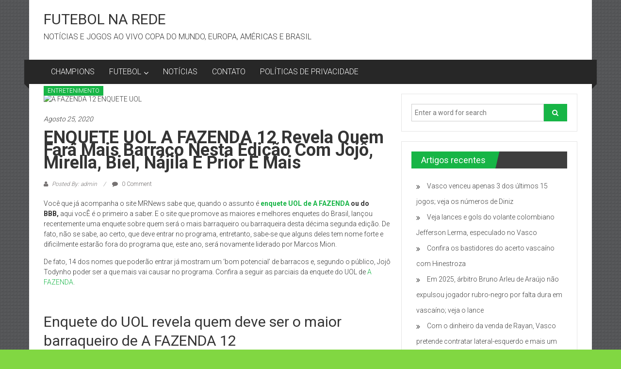

--- FILE ---
content_type: text/html; charset=UTF-8
request_url: https://futebolnarede.com.br/2020/08/enquete-uol-a-fazenda-12-revela-quem-fara-mais-barraco-nesta-edicao-com-jojo-mirella-biel-najila-e-prior-e-mais/
body_size: 15497
content:
<!DOCTYPE html>
<html lang="pt-PT">
<head>
	<meta charset="UTF-8">
	<meta name="viewport" content="width=device-width, initial-scale=1">
	<link rel="profile" href="https://gmpg.org/xfn/11">

	<title>ENQUETE UOL A FAZENDA 12 revela quem fará mais barraco nesta edição com Jojô, Mirella, Biel, Nájila e Prior e mais &#8211; FUTEBOL NA REDE</title>
<meta name='robots' content='max-image-preview:large' />
<link rel='dns-prefetch' href='//www.googletagmanager.com' />
<link rel='dns-prefetch' href='//fonts.googleapis.com' />
<link rel='dns-prefetch' href='//pagead2.googlesyndication.com' />
<link rel="alternate" type="application/rss+xml" title="FUTEBOL NA REDE &raquo; Feed" href="https://futebolnarede.com.br/feed/" />
<link rel="alternate" type="application/rss+xml" title="FUTEBOL NA REDE &raquo; Feed de comentários" href="https://futebolnarede.com.br/comments/feed/" />
<link rel="alternate" type="application/rss+xml" title="Feed de comentários de FUTEBOL NA REDE &raquo; ENQUETE UOL A FAZENDA 12 revela quem fará mais barraco nesta edição com Jojô, Mirella, Biel, Nájila e Prior e mais" href="https://futebolnarede.com.br/2020/08/enquete-uol-a-fazenda-12-revela-quem-fara-mais-barraco-nesta-edicao-com-jojo-mirella-biel-najila-e-prior-e-mais/feed/" />
<link rel="alternate" title="oEmbed (JSON)" type="application/json+oembed" href="https://futebolnarede.com.br/wp-json/oembed/1.0/embed?url=https%3A%2F%2Ffutebolnarede.com.br%2F2020%2F08%2Fenquete-uol-a-fazenda-12-revela-quem-fara-mais-barraco-nesta-edicao-com-jojo-mirella-biel-najila-e-prior-e-mais%2F" />
<link rel="alternate" title="oEmbed (XML)" type="text/xml+oembed" href="https://futebolnarede.com.br/wp-json/oembed/1.0/embed?url=https%3A%2F%2Ffutebolnarede.com.br%2F2020%2F08%2Fenquete-uol-a-fazenda-12-revela-quem-fara-mais-barraco-nesta-edicao-com-jojo-mirella-biel-najila-e-prior-e-mais%2F&#038;format=xml" />
<style id='wp-img-auto-sizes-contain-inline-css' type='text/css'>
img:is([sizes=auto i],[sizes^="auto," i]){contain-intrinsic-size:3000px 1500px}
/*# sourceURL=wp-img-auto-sizes-contain-inline-css */
</style>
<style id='wp-emoji-styles-inline-css' type='text/css'>

	img.wp-smiley, img.emoji {
		display: inline !important;
		border: none !important;
		box-shadow: none !important;
		height: 1em !important;
		width: 1em !important;
		margin: 0 0.07em !important;
		vertical-align: -0.1em !important;
		background: none !important;
		padding: 0 !important;
	}
/*# sourceURL=wp-emoji-styles-inline-css */
</style>
<style id='wp-block-library-inline-css' type='text/css'>
:root{--wp-block-synced-color:#7a00df;--wp-block-synced-color--rgb:122,0,223;--wp-bound-block-color:var(--wp-block-synced-color);--wp-editor-canvas-background:#ddd;--wp-admin-theme-color:#007cba;--wp-admin-theme-color--rgb:0,124,186;--wp-admin-theme-color-darker-10:#006ba1;--wp-admin-theme-color-darker-10--rgb:0,107,160.5;--wp-admin-theme-color-darker-20:#005a87;--wp-admin-theme-color-darker-20--rgb:0,90,135;--wp-admin-border-width-focus:2px}@media (min-resolution:192dpi){:root{--wp-admin-border-width-focus:1.5px}}.wp-element-button{cursor:pointer}:root .has-very-light-gray-background-color{background-color:#eee}:root .has-very-dark-gray-background-color{background-color:#313131}:root .has-very-light-gray-color{color:#eee}:root .has-very-dark-gray-color{color:#313131}:root .has-vivid-green-cyan-to-vivid-cyan-blue-gradient-background{background:linear-gradient(135deg,#00d084,#0693e3)}:root .has-purple-crush-gradient-background{background:linear-gradient(135deg,#34e2e4,#4721fb 50%,#ab1dfe)}:root .has-hazy-dawn-gradient-background{background:linear-gradient(135deg,#faaca8,#dad0ec)}:root .has-subdued-olive-gradient-background{background:linear-gradient(135deg,#fafae1,#67a671)}:root .has-atomic-cream-gradient-background{background:linear-gradient(135deg,#fdd79a,#004a59)}:root .has-nightshade-gradient-background{background:linear-gradient(135deg,#330968,#31cdcf)}:root .has-midnight-gradient-background{background:linear-gradient(135deg,#020381,#2874fc)}:root{--wp--preset--font-size--normal:16px;--wp--preset--font-size--huge:42px}.has-regular-font-size{font-size:1em}.has-larger-font-size{font-size:2.625em}.has-normal-font-size{font-size:var(--wp--preset--font-size--normal)}.has-huge-font-size{font-size:var(--wp--preset--font-size--huge)}.has-text-align-center{text-align:center}.has-text-align-left{text-align:left}.has-text-align-right{text-align:right}.has-fit-text{white-space:nowrap!important}#end-resizable-editor-section{display:none}.aligncenter{clear:both}.items-justified-left{justify-content:flex-start}.items-justified-center{justify-content:center}.items-justified-right{justify-content:flex-end}.items-justified-space-between{justify-content:space-between}.screen-reader-text{border:0;clip-path:inset(50%);height:1px;margin:-1px;overflow:hidden;padding:0;position:absolute;width:1px;word-wrap:normal!important}.screen-reader-text:focus{background-color:#ddd;clip-path:none;color:#444;display:block;font-size:1em;height:auto;left:5px;line-height:normal;padding:15px 23px 14px;text-decoration:none;top:5px;width:auto;z-index:100000}html :where(.has-border-color){border-style:solid}html :where([style*=border-top-color]){border-top-style:solid}html :where([style*=border-right-color]){border-right-style:solid}html :where([style*=border-bottom-color]){border-bottom-style:solid}html :where([style*=border-left-color]){border-left-style:solid}html :where([style*=border-width]){border-style:solid}html :where([style*=border-top-width]){border-top-style:solid}html :where([style*=border-right-width]){border-right-style:solid}html :where([style*=border-bottom-width]){border-bottom-style:solid}html :where([style*=border-left-width]){border-left-style:solid}html :where(img[class*=wp-image-]){height:auto;max-width:100%}:where(figure){margin:0 0 1em}html :where(.is-position-sticky){--wp-admin--admin-bar--position-offset:var(--wp-admin--admin-bar--height,0px)}@media screen and (max-width:600px){html :where(.is-position-sticky){--wp-admin--admin-bar--position-offset:0px}}

/*# sourceURL=wp-block-library-inline-css */
</style><style id='global-styles-inline-css' type='text/css'>
:root{--wp--preset--aspect-ratio--square: 1;--wp--preset--aspect-ratio--4-3: 4/3;--wp--preset--aspect-ratio--3-4: 3/4;--wp--preset--aspect-ratio--3-2: 3/2;--wp--preset--aspect-ratio--2-3: 2/3;--wp--preset--aspect-ratio--16-9: 16/9;--wp--preset--aspect-ratio--9-16: 9/16;--wp--preset--color--black: #000000;--wp--preset--color--cyan-bluish-gray: #abb8c3;--wp--preset--color--white: #ffffff;--wp--preset--color--pale-pink: #f78da7;--wp--preset--color--vivid-red: #cf2e2e;--wp--preset--color--luminous-vivid-orange: #ff6900;--wp--preset--color--luminous-vivid-amber: #fcb900;--wp--preset--color--light-green-cyan: #7bdcb5;--wp--preset--color--vivid-green-cyan: #00d084;--wp--preset--color--pale-cyan-blue: #8ed1fc;--wp--preset--color--vivid-cyan-blue: #0693e3;--wp--preset--color--vivid-purple: #9b51e0;--wp--preset--gradient--vivid-cyan-blue-to-vivid-purple: linear-gradient(135deg,rgb(6,147,227) 0%,rgb(155,81,224) 100%);--wp--preset--gradient--light-green-cyan-to-vivid-green-cyan: linear-gradient(135deg,rgb(122,220,180) 0%,rgb(0,208,130) 100%);--wp--preset--gradient--luminous-vivid-amber-to-luminous-vivid-orange: linear-gradient(135deg,rgb(252,185,0) 0%,rgb(255,105,0) 100%);--wp--preset--gradient--luminous-vivid-orange-to-vivid-red: linear-gradient(135deg,rgb(255,105,0) 0%,rgb(207,46,46) 100%);--wp--preset--gradient--very-light-gray-to-cyan-bluish-gray: linear-gradient(135deg,rgb(238,238,238) 0%,rgb(169,184,195) 100%);--wp--preset--gradient--cool-to-warm-spectrum: linear-gradient(135deg,rgb(74,234,220) 0%,rgb(151,120,209) 20%,rgb(207,42,186) 40%,rgb(238,44,130) 60%,rgb(251,105,98) 80%,rgb(254,248,76) 100%);--wp--preset--gradient--blush-light-purple: linear-gradient(135deg,rgb(255,206,236) 0%,rgb(152,150,240) 100%);--wp--preset--gradient--blush-bordeaux: linear-gradient(135deg,rgb(254,205,165) 0%,rgb(254,45,45) 50%,rgb(107,0,62) 100%);--wp--preset--gradient--luminous-dusk: linear-gradient(135deg,rgb(255,203,112) 0%,rgb(199,81,192) 50%,rgb(65,88,208) 100%);--wp--preset--gradient--pale-ocean: linear-gradient(135deg,rgb(255,245,203) 0%,rgb(182,227,212) 50%,rgb(51,167,181) 100%);--wp--preset--gradient--electric-grass: linear-gradient(135deg,rgb(202,248,128) 0%,rgb(113,206,126) 100%);--wp--preset--gradient--midnight: linear-gradient(135deg,rgb(2,3,129) 0%,rgb(40,116,252) 100%);--wp--preset--font-size--small: 13px;--wp--preset--font-size--medium: 20px;--wp--preset--font-size--large: 36px;--wp--preset--font-size--x-large: 42px;--wp--preset--spacing--20: 0.44rem;--wp--preset--spacing--30: 0.67rem;--wp--preset--spacing--40: 1rem;--wp--preset--spacing--50: 1.5rem;--wp--preset--spacing--60: 2.25rem;--wp--preset--spacing--70: 3.38rem;--wp--preset--spacing--80: 5.06rem;--wp--preset--shadow--natural: 6px 6px 9px rgba(0, 0, 0, 0.2);--wp--preset--shadow--deep: 12px 12px 50px rgba(0, 0, 0, 0.4);--wp--preset--shadow--sharp: 6px 6px 0px rgba(0, 0, 0, 0.2);--wp--preset--shadow--outlined: 6px 6px 0px -3px rgb(255, 255, 255), 6px 6px rgb(0, 0, 0);--wp--preset--shadow--crisp: 6px 6px 0px rgb(0, 0, 0);}:where(.is-layout-flex){gap: 0.5em;}:where(.is-layout-grid){gap: 0.5em;}body .is-layout-flex{display: flex;}.is-layout-flex{flex-wrap: wrap;align-items: center;}.is-layout-flex > :is(*, div){margin: 0;}body .is-layout-grid{display: grid;}.is-layout-grid > :is(*, div){margin: 0;}:where(.wp-block-columns.is-layout-flex){gap: 2em;}:where(.wp-block-columns.is-layout-grid){gap: 2em;}:where(.wp-block-post-template.is-layout-flex){gap: 1.25em;}:where(.wp-block-post-template.is-layout-grid){gap: 1.25em;}.has-black-color{color: var(--wp--preset--color--black) !important;}.has-cyan-bluish-gray-color{color: var(--wp--preset--color--cyan-bluish-gray) !important;}.has-white-color{color: var(--wp--preset--color--white) !important;}.has-pale-pink-color{color: var(--wp--preset--color--pale-pink) !important;}.has-vivid-red-color{color: var(--wp--preset--color--vivid-red) !important;}.has-luminous-vivid-orange-color{color: var(--wp--preset--color--luminous-vivid-orange) !important;}.has-luminous-vivid-amber-color{color: var(--wp--preset--color--luminous-vivid-amber) !important;}.has-light-green-cyan-color{color: var(--wp--preset--color--light-green-cyan) !important;}.has-vivid-green-cyan-color{color: var(--wp--preset--color--vivid-green-cyan) !important;}.has-pale-cyan-blue-color{color: var(--wp--preset--color--pale-cyan-blue) !important;}.has-vivid-cyan-blue-color{color: var(--wp--preset--color--vivid-cyan-blue) !important;}.has-vivid-purple-color{color: var(--wp--preset--color--vivid-purple) !important;}.has-black-background-color{background-color: var(--wp--preset--color--black) !important;}.has-cyan-bluish-gray-background-color{background-color: var(--wp--preset--color--cyan-bluish-gray) !important;}.has-white-background-color{background-color: var(--wp--preset--color--white) !important;}.has-pale-pink-background-color{background-color: var(--wp--preset--color--pale-pink) !important;}.has-vivid-red-background-color{background-color: var(--wp--preset--color--vivid-red) !important;}.has-luminous-vivid-orange-background-color{background-color: var(--wp--preset--color--luminous-vivid-orange) !important;}.has-luminous-vivid-amber-background-color{background-color: var(--wp--preset--color--luminous-vivid-amber) !important;}.has-light-green-cyan-background-color{background-color: var(--wp--preset--color--light-green-cyan) !important;}.has-vivid-green-cyan-background-color{background-color: var(--wp--preset--color--vivid-green-cyan) !important;}.has-pale-cyan-blue-background-color{background-color: var(--wp--preset--color--pale-cyan-blue) !important;}.has-vivid-cyan-blue-background-color{background-color: var(--wp--preset--color--vivid-cyan-blue) !important;}.has-vivid-purple-background-color{background-color: var(--wp--preset--color--vivid-purple) !important;}.has-black-border-color{border-color: var(--wp--preset--color--black) !important;}.has-cyan-bluish-gray-border-color{border-color: var(--wp--preset--color--cyan-bluish-gray) !important;}.has-white-border-color{border-color: var(--wp--preset--color--white) !important;}.has-pale-pink-border-color{border-color: var(--wp--preset--color--pale-pink) !important;}.has-vivid-red-border-color{border-color: var(--wp--preset--color--vivid-red) !important;}.has-luminous-vivid-orange-border-color{border-color: var(--wp--preset--color--luminous-vivid-orange) !important;}.has-luminous-vivid-amber-border-color{border-color: var(--wp--preset--color--luminous-vivid-amber) !important;}.has-light-green-cyan-border-color{border-color: var(--wp--preset--color--light-green-cyan) !important;}.has-vivid-green-cyan-border-color{border-color: var(--wp--preset--color--vivid-green-cyan) !important;}.has-pale-cyan-blue-border-color{border-color: var(--wp--preset--color--pale-cyan-blue) !important;}.has-vivid-cyan-blue-border-color{border-color: var(--wp--preset--color--vivid-cyan-blue) !important;}.has-vivid-purple-border-color{border-color: var(--wp--preset--color--vivid-purple) !important;}.has-vivid-cyan-blue-to-vivid-purple-gradient-background{background: var(--wp--preset--gradient--vivid-cyan-blue-to-vivid-purple) !important;}.has-light-green-cyan-to-vivid-green-cyan-gradient-background{background: var(--wp--preset--gradient--light-green-cyan-to-vivid-green-cyan) !important;}.has-luminous-vivid-amber-to-luminous-vivid-orange-gradient-background{background: var(--wp--preset--gradient--luminous-vivid-amber-to-luminous-vivid-orange) !important;}.has-luminous-vivid-orange-to-vivid-red-gradient-background{background: var(--wp--preset--gradient--luminous-vivid-orange-to-vivid-red) !important;}.has-very-light-gray-to-cyan-bluish-gray-gradient-background{background: var(--wp--preset--gradient--very-light-gray-to-cyan-bluish-gray) !important;}.has-cool-to-warm-spectrum-gradient-background{background: var(--wp--preset--gradient--cool-to-warm-spectrum) !important;}.has-blush-light-purple-gradient-background{background: var(--wp--preset--gradient--blush-light-purple) !important;}.has-blush-bordeaux-gradient-background{background: var(--wp--preset--gradient--blush-bordeaux) !important;}.has-luminous-dusk-gradient-background{background: var(--wp--preset--gradient--luminous-dusk) !important;}.has-pale-ocean-gradient-background{background: var(--wp--preset--gradient--pale-ocean) !important;}.has-electric-grass-gradient-background{background: var(--wp--preset--gradient--electric-grass) !important;}.has-midnight-gradient-background{background: var(--wp--preset--gradient--midnight) !important;}.has-small-font-size{font-size: var(--wp--preset--font-size--small) !important;}.has-medium-font-size{font-size: var(--wp--preset--font-size--medium) !important;}.has-large-font-size{font-size: var(--wp--preset--font-size--large) !important;}.has-x-large-font-size{font-size: var(--wp--preset--font-size--x-large) !important;}
/*# sourceURL=global-styles-inline-css */
</style>

<style id='classic-theme-styles-inline-css' type='text/css'>
/*! This file is auto-generated */
.wp-block-button__link{color:#fff;background-color:#32373c;border-radius:9999px;box-shadow:none;text-decoration:none;padding:calc(.667em + 2px) calc(1.333em + 2px);font-size:1.125em}.wp-block-file__button{background:#32373c;color:#fff;text-decoration:none}
/*# sourceURL=/wp-includes/css/classic-themes.min.css */
</style>
<link rel='stylesheet' id='wp_automatic_gallery_style-css' href='https://futebolnarede.com.br/wp-content/plugins/wp-automatic/css/wp-automatic.css?ver=1.0.0' type='text/css' media='all' />
<link crossorigin="anonymous" rel='stylesheet' id='colornews-google-fonts-css' href='//fonts.googleapis.com/css?family=Roboto%3A400%2C300%2C700%2C900&#038;subset=latin%2Clatin-ext&#038;display=swap' type='text/css' media='all' />
<link rel='stylesheet' id='colornews-style-css' href='https://futebolnarede.com.br/wp-content/themes/colornews/style.css?ver=6.9' type='text/css' media='all' />
<link rel='stylesheet' id='colornews-fontawesome-css' href='https://futebolnarede.com.br/wp-content/themes/colornews/font-awesome/css/font-awesome.min.css?ver=4.4.0' type='text/css' media='all' />
<script type="text/javascript" src="https://futebolnarede.com.br/wp-includes/js/jquery/jquery.min.js?ver=3.7.1" id="jquery-core-js"></script>
<script type="text/javascript" src="https://futebolnarede.com.br/wp-includes/js/jquery/jquery-migrate.min.js?ver=3.4.1" id="jquery-migrate-js"></script>
<script type="text/javascript" src="https://futebolnarede.com.br/wp-content/plugins/wp-automatic/js/main-front.js?ver=6.9" id="wp_automatic_gallery-js"></script>

<!-- Google tag (gtag.js) snippet added by Site Kit -->
<!-- Google Analytics snippet added by Site Kit -->
<script type="text/javascript" src="https://www.googletagmanager.com/gtag/js?id=G-9DYC2R01HF" id="google_gtagjs-js" async></script>
<script type="text/javascript" id="google_gtagjs-js-after">
/* <![CDATA[ */
window.dataLayer = window.dataLayer || [];function gtag(){dataLayer.push(arguments);}
gtag("set","linker",{"domains":["futebolnarede.com.br"]});
gtag("js", new Date());
gtag("set", "developer_id.dZTNiMT", true);
gtag("config", "G-9DYC2R01HF");
//# sourceURL=google_gtagjs-js-after
/* ]]> */
</script>
<link rel="https://api.w.org/" href="https://futebolnarede.com.br/wp-json/" /><link rel="alternate" title="JSON" type="application/json" href="https://futebolnarede.com.br/wp-json/wp/v2/posts/160" /><link rel="EditURI" type="application/rsd+xml" title="RSD" href="https://futebolnarede.com.br/xmlrpc.php?rsd" />
<meta name="generator" content="WordPress 6.9" />
<link rel='shortlink' href='https://futebolnarede.com.br/?p=160' />
<meta name="generator" content="Site Kit by Google 1.170.0" /><link rel="pingback" href="https://futebolnarede.com.br/xmlrpc.php">
<!-- Google AdSense meta tags added by Site Kit -->
<meta name="google-adsense-platform-account" content="ca-host-pub-2644536267352236">
<meta name="google-adsense-platform-domain" content="sitekit.withgoogle.com">
<!-- End Google AdSense meta tags added by Site Kit -->
<style type="text/css" id="custom-background-css">
body.custom-background { background-color: #81d742; background-image: url("https://futebolnarede.com.br/wp-content/themes/colornews/img/bg-pattern.jpg"); background-position: left top; background-size: auto; background-repeat: repeat; background-attachment: scroll; }
</style>
	<link rel="amphtml" href="https://futebolnarede.com.br/2020/08/enquete-uol-a-fazenda-12-revela-quem-fara-mais-barraco-nesta-edicao-com-jojo-mirella-biel-najila-e-prior-e-mais/?amp=1">
<!-- Google AdSense snippet added by Site Kit -->
<script type="text/javascript" async="async" src="https://pagead2.googlesyndication.com/pagead/js/adsbygoogle.js?client=ca-pub-9463444472301664&amp;host=ca-host-pub-2644536267352236" crossorigin="anonymous"></script>

<!-- End Google AdSense snippet added by Site Kit -->
<link rel="icon" href="https://futebolnarede.com.br/wp-content/uploads/2022/07/cropped-FUTEBOL-TOUR-32x32.png" sizes="32x32" />
<link rel="icon" href="https://futebolnarede.com.br/wp-content/uploads/2022/07/cropped-FUTEBOL-TOUR-192x192.png" sizes="192x192" />
<link rel="apple-touch-icon" href="https://futebolnarede.com.br/wp-content/uploads/2022/07/cropped-FUTEBOL-TOUR-180x180.png" />
<meta name="msapplication-TileImage" content="https://futebolnarede.com.br/wp-content/uploads/2022/07/cropped-FUTEBOL-TOUR-270x270.png" />
<!-- FUTEBOL NA REDE Internal Styles -->		<style type="text/css"> .home-slider-wrapper .slider-btn a:hover,.random-hover-link a:hover{background:#17b546;border:1px solid #17b546}#site-navigation ul>li.current-menu-ancestor,#site-navigation ul>li.current-menu-item,#site-navigation ul>li.current-menu-parent,#site-navigation ul>li:hover,.block-title,.bottom-header-wrapper .home-icon a:hover,.home .bottom-header-wrapper .home-icon a,.breaking-news-title,.bttn:hover,.carousel-slider-wrapper .bx-controls a,.cat-links a,.category-menu,.category-menu ul.sub-menu,.category-toggle-block,.error,.home-slider .bx-pager a.active,.home-slider .bx-pager a:hover,.navigation .nav-links a:hover,.post .more-link:hover,.random-hover-link a:hover,.search-box,.search-icon:hover,.share-wrap:hover,button,input[type=button]:hover,input[type=reset]:hover,input[type=submit]:hover{background:#17b546}a{color:#17b546}.entry-footer a:hover{color:#17b546}#bottom-footer .copy-right a:hover,#top-footer .widget a:hover,#top-footer .widget a:hover:before,#top-footer .widget li:hover:before,.below-entry-meta span:hover a,.below-entry-meta span:hover i,.caption-title a:hover,.comment .comment-reply-link:hover,.entry-btn a:hover,.entry-title a:hover,.num-404,.tag-cloud-wrap a:hover,.top-menu-wrap ul li.current-menu-ancestor>a,.top-menu-wrap ul li.current-menu-item>a,.top-menu-wrap ul li.current-menu-parent>a,.top-menu-wrap ul li:hover>a,.widget a:hover,.widget a:hover::before{color:#17b546}#top-footer .block-title{border-bottom:1px solid #17b546}#site-navigation .menu-toggle:hover,.sub-toggle{background:#17b546}.colornews_random_post .random-hover-link a:hover{background:#17b546 none repeat scroll 0 0;border:1px solid #17b546}#site-title a:hover{color:#17b546}a#scroll-up i{color:#17b546}.page-header .page-title{border-bottom:3px solid #17b546;color:#17b546}@media (max-width: 768px) {    #site-navigation ul > li:hover > a, #site-navigation ul > li.current-menu-item > a,#site-navigation ul > li.current-menu-ancestor > a,#site-navigation ul > li.current-menu-parent > a {background:#17b546}}</style>
											</head>

<body class="wp-singular post-template-default single single-post postid-160 single-format-standard custom-background wp-embed-responsive wp-theme-colornews  boxed-layout group-blog">


<div id="page" class="hfeed site">
		<a class="skip-link screen-reader-text" href="#main">Skip to content</a>

	<header id="masthead" class="site-header" role="banner">
		<div class="top-header-wrapper clearfix">
			<div class="tg-container">
				<div class="tg-inner-wrap">
									</div><!-- .tg-inner-wrap end -->
			</div><!-- .tg-container end -->
					</div><!-- .top-header-wrapper end  -->

				<div class="middle-header-wrapper  clearfix">
			<div class="tg-container">
				<div class="tg-inner-wrap">
										<div id="header-text" class="">
													<h3 id="site-title">
								<a href="https://futebolnarede.com.br/" title="FUTEBOL NA REDE" rel="home">FUTEBOL NA REDE</a>
							</h3><!-- #site-title -->
																		<p id="site-description">NOTÍCIAS E JOGOS AO VIVO COPA DO MUNDO, EUROPA, AMÉRICAS E BRASIL</p>
						<!-- #site-description -->
					</div><!-- #header-text -->
					<div class="header-advertise">
											</div><!-- .header-advertise end -->
				</div><!-- .tg-inner-wrap end -->
			</div><!-- .tg-container end -->
		</div><!-- .middle-header-wrapper end -->

		
		<div class="bottom-header-wrapper clearfix">
			<div class="bottom-arrow-wrap">
				<div class="tg-container">
					<div class="tg-inner-wrap">
												<nav id="site-navigation" class="main-navigation clearfix" role="navigation">
							<div class="menu-toggle hide">Menu</div>
							<ul id="nav" class="menu"><li id="menu-item-677" class="menu-item menu-item-type-taxonomy menu-item-object-category menu-item-677"><a href="https://futebolnarede.com.br/category/champions/">CHAMPIONS</a></li>
<li id="menu-item-39" class="menu-item menu-item-type-taxonomy menu-item-object-category menu-item-has-children menu-item-39"><a href="https://futebolnarede.com.br/category/esportes/">FUTEBOL</a>
<ul class="sub-menu">
	<li id="menu-item-1838" class="menu-item menu-item-type-taxonomy menu-item-object-category menu-item-1838"><a href="https://futebolnarede.com.br/category/esportes/futebol-brasileiro/">Brasil</a></li>
	<li id="menu-item-676" class="menu-item menu-item-type-taxonomy menu-item-object-category menu-item-676"><a href="https://futebolnarede.com.br/category/esportes/campeonato-ingles/">PREMIER LEAGUE</a></li>
	<li id="menu-item-673" class="menu-item menu-item-type-taxonomy menu-item-object-category menu-item-673"><a href="https://futebolnarede.com.br/category/esportes/campeonato-espanhol/">LA LIGA</a></li>
	<li id="menu-item-678" class="menu-item menu-item-type-taxonomy menu-item-object-category menu-item-678"><a href="https://futebolnarede.com.br/category/esportes/campeonato-portugues/">LIGA PORTUGAL</a></li>
	<li id="menu-item-671" class="menu-item menu-item-type-taxonomy menu-item-object-category menu-item-671"><a href="https://futebolnarede.com.br/category/esportes/campeonato-alemao/">BUNDESLIGA</a></li>
	<li id="menu-item-674" class="menu-item menu-item-type-taxonomy menu-item-object-category menu-item-674"><a href="https://futebolnarede.com.br/category/esportes/campeonato-frances/">LIGUE 1</a></li>
	<li id="menu-item-672" class="menu-item menu-item-type-taxonomy menu-item-object-category menu-item-672"><a href="https://futebolnarede.com.br/category/esportes/campeonato-italiano/">ITALIANO</a></li>
	<li id="menu-item-2326" class="menu-item menu-item-type-taxonomy menu-item-object-category menu-item-2326"><a href="https://futebolnarede.com.br/category/esportes/liga-das-nacoes/">Liga das Nações</a></li>
	<li id="menu-item-675" class="menu-item menu-item-type-taxonomy menu-item-object-category menu-item-675"><a href="https://futebolnarede.com.br/category/esportes/outros-campeonatos/">OUTROS</a></li>
</ul>
</li>
<li id="menu-item-1589" class="menu-item menu-item-type-taxonomy menu-item-object-category menu-item-1589"><a href="https://futebolnarede.com.br/category/noticias/">NOTÍCIAS</a></li>
<li id="menu-item-42" class="menu-item menu-item-type-post_type menu-item-object-page menu-item-42"><a href="https://futebolnarede.com.br/contato/">CONTATO</a></li>
<li id="menu-item-43" class="menu-item menu-item-type-post_type menu-item-object-page menu-item-privacy-policy menu-item-43"><a rel="privacy-policy" href="https://futebolnarede.com.br/politicas-de-privacidade/">POLÍTICAS DE PRIVACIDADE</a></li>
</ul>						</nav><!-- .nav end -->
											</div><!-- #tg-inner-wrap -->
				</div><!-- #tg-container -->
			</div><!-- #bottom-arrow-wrap -->
		</div><!-- #bottom-header-wrapper -->

		
			</header><!-- #masthead -->
		
   
	<div id="main" class="clearfix">
      <div class="tg-container">
         <div class="tg-inner-wrap clearfix">
            <div id="main-content-section clearfix">
               <div id="primary">

            		
            			
<article id="post-160" class="post-160 post type-post status-publish format-standard has-post-thumbnail hentry category-entretenimento">
   
   
   
   <div class="figure-cat-wrap featured-image-enable">
               <div class="featured-image">
                     <img width="715" height="360" src="https://futebolnarede.com.br/wp-content/uploads/2020/08/A-FAZENDA-12-ENQUETE-UOL.jpg" class="attachment-colornews-featured-image size-colornews-featured-image wp-post-image" alt="A FAZENDA 12 ENQUETE UOL" decoding="async" fetchpriority="high" srcset="https://futebolnarede.com.br/wp-content/uploads/2020/08/A-FAZENDA-12-ENQUETE-UOL.jpg 1348w, https://futebolnarede.com.br/wp-content/uploads/2020/08/A-FAZENDA-12-ENQUETE-UOL-300x151.jpg 300w, https://futebolnarede.com.br/wp-content/uploads/2020/08/A-FAZENDA-12-ENQUETE-UOL-1024x515.jpg 1024w, https://futebolnarede.com.br/wp-content/uploads/2020/08/A-FAZENDA-12-ENQUETE-UOL-768x386.jpg 768w" sizes="(max-width: 715px) 100vw, 715px" />                  </div>
      
      <div class="category-collection"><span class="cat-links"><a href="https://futebolnarede.com.br/category/entretenimento/"  rel="category tag">ENTRETENIMENTO</a></span>&nbsp;</div>   </div>

   
	<span class="posted-on"><a href="https://futebolnarede.com.br/2020/08/enquete-uol-a-fazenda-12-revela-quem-fara-mais-barraco-nesta-edicao-com-jojo-mirella-biel-najila-e-prior-e-mais/" title="11:39 pm" rel="bookmark"><time class="entry-date published" datetime="2020-08-25T23:39:54-03:00">Agosto 25, 2020</time><time class="updated" datetime="2020-08-24T23:41:53-03:00">Agosto 24, 2020</time></a></span>
   <header class="entry-header">
      <h1 class="entry-title">
         ENQUETE UOL A FAZENDA 12 revela quem fará mais barraco nesta edição com Jojô, Mirella, Biel, Nájila e Prior e mais      </h1>
   </header>

   <div class="below-entry-meta">
			<span class="byline"><span class="author vcard"><i class="fa fa-user"></i><a class="url fn n" href="https://futebolnarede.com.br/author/admin/" title="admin">
																															Posted By: admin						</a></span></span>

							<span class="comments"><a href="https://futebolnarede.com.br/2020/08/enquete-uol-a-fazenda-12-revela-quem-fara-mais-barraco-nesta-edicao-com-jojo-mirella-biel-najila-e-prior-e-mais/#respond"><i class="fa fa-comment"></i> 0 Comment</a></span>
				</div>
	<div class="entry-content">
		<p>Você que já acompanha o site MRNews sabe que, quando o assunto é <a href="https://mrnews.com.br/index.php/category/entretenimento/a-fazenda/"><strong>enquete UOL de A FAZENDA </strong></a><strong>ou do BBB, </strong>aqui vocÊ é o primeiro a saber. E o site que promove as maiores e melhores enquetes do Brasil, lançou recentemente uma enquete sobre quem será o mais barraqueiro ou barraqueira desta décima segunda edição. De fato, não se sabe, ao certo, que deve entrar no programa, entretanto, sabe-se que alguns deles tem nome forte e dificilmente estarão fora do programa que, este ano, será novamente liderado por Marcos Mion.</p>
<p>De fato, 14 dos nomes que poderão entrar já mostram um &#8216;bom potencial&#8217; de barracos e, segundo o público, Jojô Todynho poder ser a que mais vai causar no programa. Confira a seguir as parciais da enquete do UOL de <a href="http://mrnews.com.br">A FAZENDA</a>.</p>
<p>&nbsp;</p><div class='code-block code-block-4' style='margin: 8px 0; clear: both;'>
<amp-embed width="600" height="600" layout="responsive" type="mgid" data-publisher="futeboleuropeu.com.br" data-widget="1319750" data-container="M809769ScriptRootC1319750" data-block-on-consent="_till_responded" > </amp-embed></div>

<h2>Enquete do UOL revela quem deve ser o maior barraqueiro de A FAZENDA 12</h2>
<div class='code-block code-block-2' style='margin: 8px auto; text-align: center; display: block; clear: both;'>
<!-- Composite Start -->
<div id="M809769ScriptRootC1319750"></div>
<script src="https://jsc.mgid.com/f/u/futeboleuropeu.com.br.1319750.js" async></script>
<!-- Composite End --></div>
<p>NA época que a enquete foi lançada, Prior ainda seria um dos maiores e principais candidatos a participar do programa. Jojô Todynho também era uma das favoritas a entra e, tudo indica que ela sim, estará confirmada. Os demais nomes você acompanha a seguir, com as parciais.</p>
<h2>Faby Monarca 5.36%</h2>
<h2>Felipe Prior 24.16%</h2>
<h2>JP Gadelha 0.63%</h2>
<h2>Jojo Todynho 42.03%</h2>
<h2>Mc Mirella 4.18%</h2>
<h2>Najila Trindade 4.35%</h2>
<h2>Stéfani Bays 18.19%</h2>
<h2>Tiago Ramos 1.10%</h2>
<p>&nbsp;</p>
<blockquote class="twitter-tweet">
<p dir="ltr" lang="pt">Alguns fãs do Prior não superaram o BBB e continuam a me atacar, usando táticas mentirosas e covardes. Amigos, meus posicionamentos políticos me colocam em rota de colisão com pessoas que são cruéis e odiosas. Jamais terei medo de quem é apenas infantil.</p>
<p>— JP Gadêlha (@jpgadelhaof) <a href="https://twitter.com/jpgadelhaof/status/1264643203417939972?ref_src=twsrc%5Etfw">May 24, 2020</a></p></blockquote>
<p><script async="" src="https://platform.twitter.com/widgets.js" charset="utf-8"></script></p>
<blockquote class="instagram-media" style="background: #FFF; border: 0; border-radius: 3px; box-shadow: 0 0 1px 0 rgba(0,0,0,0.5),0 1px 10px 0 rgba(0,0,0,0.15); margin: 1px; max-width: 540px; min-width: 326px; padding: 0; width: calc(100% - 2px);" data-instgrm-captioned="" data-instgrm-permalink="https://www.instagram.com/p/B7PXTGag0gI/?utm_source=ig_embed&amp;utm_campaign=loading" data-instgrm-version="12">
<div style="padding: 16px;">
<p>&nbsp;</p>
<div style="display: flex; flex-direction: row; align-items: center;">
<div style="background-color: #f4f4f4; border-radius: 50%; flex-grow: 0; height: 40px; margin-right: 14px; width: 40px;"></div>
<div style="display: flex; flex-direction: column; flex-grow: 1; justify-content: center;">
<div style="background-color: #f4f4f4; border-radius: 4px; flex-grow: 0; height: 14px; margin-bottom: 6px; width: 100px;"></div>
<div style="background-color: #f4f4f4; border-radius: 4px; flex-grow: 0; height: 14px; width: 60px;"></div>
</div>
</div>
<div style="padding: 19% 0;"></div>
<div style="display: block; height: 50px; margin: 0 auto 12px; width: 50px;"></div>
<div style="padding-top: 8px;">
<div style="color: #3897f0; font-family: Arial,sans-serif; font-size: 14px; font-style: normal; font-weight: 550; line-height: 18px;">Ver essa foto no Instagram</div>
</div>
<div style="padding: 12.5% 0;"></div>
<div style="display: flex; flex-direction: row; margin-bottom: 14px; align-items: center;">
<div>
<div style="background-color: #f4f4f4; border-radius: 50%; height: 12.5px; width: 12.5px; transform: translateX(0px) translateY(7px);"></div>
<div style="background-color: #f4f4f4; height: 12.5px; transform: rotate(-45deg) translateX(3px) translateY(1px); width: 12.5px; flex-grow: 0; margin-right: 14px; margin-left: 2px;"></div>
<div style="background-color: #f4f4f4; border-radius: 50%; height: 12.5px; width: 12.5px; transform: translateX(9px) translateY(-18px);"></div>
</div>
<div style="margin-left: 8px;">
<div style="background-color: #f4f4f4; border-radius: 50%; flex-grow: 0; height: 20px; width: 20px;"></div>
<div style="width: 0; height: 0; border-top: 2px solid transparent; border-left: 6px solid #f4f4f4; border-bottom: 2px solid transparent; transform: translateX(16px) translateY(-4px) rotate(30deg);"></div>
</div>
<div style="margin-left: auto;">
<div style="width: 0px; border-top: 8px solid #F4F4F4; border-right: 8px solid transparent; transform: translateY(16px);"></div>
<div style="background-color: #f4f4f4; flex-grow: 0; height: 12px; width: 16px; transform: translateY(-4px);"></div>
<div style="width: 0; height: 0; border-top: 8px solid #F4F4F4; border-left: 8px solid transparent; transform: translateY(-4px) translateX(8px);"></div>
</div>
</div>
<p>&nbsp;</p>
<p style="margin: 8px 0 0 0; padding: 0 4px;"><a style="color: #000; font-family: Arial,sans-serif; font-size: 14px; font-style: normal; font-weight: normal; line-height: 17px; text-decoration: none; word-wrap: break-word;" href="https://www.instagram.com/p/B7PXTGag0gI/?utm_source=ig_embed&amp;utm_campaign=loading" target="_blank" rel="noopener noreferrer">Chamei os cria pra base &#x1f911;</a></p>
<p style="color: #c9c8cd; font-family: Arial,sans-serif; font-size: 14px; line-height: 17px; margin-bottom: 0; margin-top: 8px; overflow: hidden; padding: 8px 0 7px; text-align: center; text-overflow: ellipsis; white-space: nowrap;">Uma publicação compartilhada por <a style="color: #c9c8cd; font-family: Arial,sans-serif; font-size: 14px; font-style: normal; font-weight: normal; line-height: 17px;" href="https://www.instagram.com/mirella/?utm_source=ig_embed&amp;utm_campaign=loading" target="_blank" rel="noopener noreferrer"> BAD MI &#x26a1;&#xfe0f; MC MIRELLA</a> (@mirella) em <time style="font-family: Arial,sans-serif; font-size: 14px; line-height: 17px;" datetime="2020-01-13T00:40:41+00:00">12 de Jan, 2020 às 4:40 PST</time></p>
</div>
</blockquote>
<p><script async="" src="//www.instagram.com/embed.js"></script></p>
<p>&nbsp;</p>
<h2>Falta pouco</h2>
<p>Falta pouco para estrear a 12ª temporada de &#8220;A fazenda&#8221;. Os participantes só serão revelados no primeiro programa, no dia 8 de setembro. Mas esses famosos já estão pré-confinados em hotéis em São Paulo. Ao todo serão 20 participantes e a Record TV selecionou ainda mais 4 pessoas que ficarão como reservas.</p>
<p>O pré-confinamento já é uma etapa comum em reality shows como este, mas começou mais cedo em 2020. Devido a pandemia do novo coronavírus, todos passarão por uma bateria de exames e seguirão um rigoroso protocolo de segurança.</p>
<p>Marcos Mion segue no comando da atração. Uma das novidas é que Márvio Lucio, o Carioca, terá um quadro de humor representando as famílias que acompanham, vibram e são fãs do programa.</p>
<p><b> </b></p>
<h2>Quem entra?</h2>
<p>O colunista Leo Dias, do site Metrópoles, divulgou uma lista de 14 dos 20 prováveis participantes da 12º edição de A Fazenda, reality show da Record TV que tem data de estreia marcada para 8 de setembro.</p>
<p>Os novos “peões” entram na sede de Itapecerica da Serra no dia 6 de setembro, dois dias antes da estreia do programa, que continua sendo apresentado por Marcos Mion. A direção fica a cargo de Rodrigo Carelli. Segundo Léo, entre os novos peões estão nomes bem conhecidos, como a cantora Jojo Toddynho; o ex participante do ‘De Féris com Ex’ Lipe Ribeiro e o cantor Biel. Confira a lista:</p>
<p>1 – MC Mirella, funkeira<br />
2 – Jojo Toddynho, cantora do hit Que Tiro Foi Esse<br />
3 – Carol Narizinho, ex-panicat<br />
4 – JP Gadêlha, baiano ex-participante do reality The Circle Brasil, da Netflix<br />
4 – Biel, cantor acusado de assédio<br />
6 – Jessica Brankka, personal trainer e ex do cantor Latino<br />
7 – Stefani Bays, ex-participante do De Férias com o Ex, da MTV<br />
8 – Jakelyne Oliveira, Miss Brasil<br />
9 – Mariano, cantor da dupla Munhoz e Mariano<br />
10 – Lipe Ribeiro, ex-participante do De Férias com o Ex, da MTV<br />
11 – Faby Monarca, participante do reality Power Couple Brasil e ex do ator pornô Marcos Oliver<br />
12- MC Krawk, rapper paulista<br />
13- Mariana Ferrari, influencer e modelo<br />
14- Tony Albuquerque, dançarino</p>
<h2>Cigarros em A Fazenda</h2>
<p>Segundo Leo Dias, ele teve acesso à lista de itens permitidos e proibidos dentro de A Fazenda e descobriu que muito utensílios consumidos pelos peões são pagos e comprados pelos próprios, antes da estreia do reality.</p>
<p>Camisetas de bandas ou artistas nacionais, chapinha, colares e brincos, por exemplo, são itens proibidos. Motivo de briga em diversas edições, existe uma recomendação especial para o cigarro: “Caso você fume, você deverá entregar a quantidade total de cigarros que você estima fumar durante todo o programa, contabilizar a quantidade de cigarros para 3 meses e entregar os mesmos LACRADOS”.</p>
<h2>Chegaram só na porteira</h2>
<p>Estava quase tudo certo para a participação de Tati Minerato e Lucas Guimarães, marido do humorista Carlinhos Maia, em A Fazenda. Contudo, a Record terá que encontrar outras subcelebridades para substitui-los.</p>
<p>Pensando em chegar no confinamento com um corpo mais enxuto, no mês de maio Tati Minerato foi submetida a uma cirurgia de lipoaspiração na região da cintura, mas não esperava que teria complicações após o procedimento. Ela precisou ficar internada por dez dias e agora segue fazendo acompanhamento médico.</p>
<p>Já Lucas Guimarães acabou desistindo de sua participação no reality, segundo Fábia Oliveira do jornal O Dia. Mas, segundo a colunista, Lucas é um provável nome para a próxima edição do BBB.</p>
<!-- CONTENT END 1 -->
			</div><!-- .entry-content -->

   </article><!-- #post-## -->
            				<nav class="navigation post-navigation clearfix" role="navigation">
		<h3 class="screen-reader-text">Post navigation</h3>
		<div class="nav-links">
			<div class="nav-previous"><a href="https://futebolnarede.com.br/2020/08/onde-assistir-o-brasileirao-copa-do-brasil-brasileirao-feminino-copa-do-nordeste-e-principais-jogos-ao-vivo-online-e-na-tv/" rel="prev">Onde assistir o Brasileirão, Copa do Brasil, Brasileirão feminino, Copa do Nordeste e principais jogos AO VIVO, online e na TV</a></div><div class="nav-next"><a href="https://futebolnarede.com.br/2020/08/ao-vivo-assistir-bahia-x-palmeiras-na-tv-e-online-pelo-campeonato-brasileiro-serie-a-hoje-sabado-29-08/" rel="next">AO VIVO: ASSISTIR Bahia x Palmeiras na TV e online pelo Campeonato Brasileiro série A, HOJE SÁBADO (29/08)</a></div>		</div><!-- .nav-links -->
	</nav><!-- .navigation -->
		
                     
                     
            			
<div id="comments" class="comments-area">

	
	
	
		<div id="respond" class="comment-respond">
		<h3 id="reply-title" class="comment-reply-title">Deixe um comentário</h3><form action="https://futebolnarede.com.br/wp-comments-post.php" method="post" id="commentform" class="comment-form"><p class="comment-notes"><span id="email-notes">O seu endereço de email não será publicado.</span> <span class="required-field-message">Campos obrigatórios marcados com <span class="required">*</span></span></p><p class="comment-form-comment"><label for="comment">Comentário <span class="required">*</span></label> <textarea id="comment" name="comment" cols="45" rows="8" maxlength="65525" required></textarea></p><p class="comment-form-author"><label for="author">Nome</label> <input id="author" name="author" type="text" value="" size="30" maxlength="245" autocomplete="name" /></p>
<p class="comment-form-email"><label for="email">Email</label> <input id="email" name="email" type="email" value="" size="30" maxlength="100" aria-describedby="email-notes" autocomplete="email" /></p>
<p class="comment-form-url"><label for="url">Site</label> <input id="url" name="url" type="url" value="" size="30" maxlength="200" autocomplete="url" /></p>
<p class="form-submit"><input name="submit" type="submit" id="submit" class="submit" value="Publicar comentário" /> <input type='hidden' name='comment_post_ID' value='160' id='comment_post_ID' />
<input type='hidden' name='comment_parent' id='comment_parent' value='0' />
</p></form>	</div><!-- #respond -->
	
</div><!-- #comments -->
            		<div class='code-block code-block-1' style='margin: 8px 0; clear: both;'>
<!-- Composite Start -->
<div id="M809769ScriptRootC1319744"></div>
<script src="https://jsc.mgid.com/f/u/futeboleuropeu.com.br.1319744.js" async></script>
<!-- Composite End --></div>
<div class='code-block code-block-3' style='margin: 8px 0; clear: both;'>
<amp-embed width="600" height="600" layout="responsive" type="mgid" data-publisher="futeboleuropeu.com.br" data-widget="1319744" data-container="M809769ScriptRootC1319744" data-block-on-consent="_till_responded" > </amp-embed></div>

               </div><!-- #primary end -->
               
<div id="secondary">
         
      <aside id="search-2" class="widget widget_search"><form role="search" action="https://futebolnarede.com.br/" class="searchform" method="get">
   <input type="text" placeholder="Enter a word for search" class="search-field" value="" name="s">
   <button class="searchsubmit" name="submit" type="submit"><i class="fa fa-search"></i></button>
</form></aside>
		<aside id="recent-posts-2" class="widget widget_recent_entries">
		<h3 class="widget-title title-block-wrap clearfix"><span class="block-title"><span>Artigos recentes</span></span></h3>
		<ul>
											<li>
					<a href="https://futebolnarede.com.br/2026/01/vasco-venceu-apenas-3-dos-ultimos-15-jogos-veja-os-numeros-de-diniz/">Vasco venceu apenas 3 dos últimos 15 jogos; veja os números de Diniz</a>
									</li>
											<li>
					<a href="https://futebolnarede.com.br/2026/01/veja-lances-e-gols-do-volante-colombiano-jefferson-lerma-especulado-no-vasco/">Veja lances e gols do volante colombiano Jefferson Lerma, especulado no Vasco</a>
									</li>
											<li>
					<a href="https://futebolnarede.com.br/2026/01/confira-os-bastidores-do-acerto-vascaino-com-hinestroza/">Confira os bastidores do acerto vascaíno com Hinestroza</a>
									</li>
											<li>
					<a href="https://futebolnarede.com.br/2026/01/em-2025-arbitro-bruno-arleu-de-araujo-nao-expulsou-jogador-rubro-negro-por-falta-dura-em-vascaino-veja-o-lance/">Em 2025, árbitro Bruno Arleu de Araújo não expulsou jogador rubro-negro por falta dura em vascaíno; veja o lance</a>
									</li>
											<li>
					<a href="https://futebolnarede.com.br/2026/01/com-o-dinheiro-da-venda-de-rayan-vasco-pretende-contratar-lateral-esquerdo-e-mais-um-atacante/">Com o dinheiro da venda de Rayan, Vasco pretende contratar lateral-esquerdo e mais um atacante</a>
									</li>
					</ul>

		</aside><aside id="archives-2" class="widget widget_archive"><h3 class="widget-title title-block-wrap clearfix"><span class="block-title"><span>Arquivo</span></span></h3>
			<ul>
					<li><a href='https://futebolnarede.com.br/2026/01/'>Janeiro 2026</a></li>
	<li><a href='https://futebolnarede.com.br/2025/12/'>Dezembro 2025</a></li>
	<li><a href='https://futebolnarede.com.br/2025/11/'>Novembro 2025</a></li>
	<li><a href='https://futebolnarede.com.br/2025/10/'>Outubro 2025</a></li>
	<li><a href='https://futebolnarede.com.br/2025/09/'>Setembro 2025</a></li>
	<li><a href='https://futebolnarede.com.br/2025/08/'>Agosto 2025</a></li>
	<li><a href='https://futebolnarede.com.br/2025/07/'>Julho 2025</a></li>
	<li><a href='https://futebolnarede.com.br/2025/06/'>Junho 2025</a></li>
	<li><a href='https://futebolnarede.com.br/2025/05/'>Maio 2025</a></li>
	<li><a href='https://futebolnarede.com.br/2025/04/'>Abril 2025</a></li>
	<li><a href='https://futebolnarede.com.br/2025/03/'>Março 2025</a></li>
	<li><a href='https://futebolnarede.com.br/2025/02/'>Fevereiro 2025</a></li>
	<li><a href='https://futebolnarede.com.br/2025/01/'>Janeiro 2025</a></li>
	<li><a href='https://futebolnarede.com.br/2024/12/'>Dezembro 2024</a></li>
	<li><a href='https://futebolnarede.com.br/2024/11/'>Novembro 2024</a></li>
	<li><a href='https://futebolnarede.com.br/2024/10/'>Outubro 2024</a></li>
	<li><a href='https://futebolnarede.com.br/2024/09/'>Setembro 2024</a></li>
	<li><a href='https://futebolnarede.com.br/2024/08/'>Agosto 2024</a></li>
	<li><a href='https://futebolnarede.com.br/2024/07/'>Julho 2024</a></li>
	<li><a href='https://futebolnarede.com.br/2024/06/'>Junho 2024</a></li>
	<li><a href='https://futebolnarede.com.br/2024/05/'>Maio 2024</a></li>
	<li><a href='https://futebolnarede.com.br/2024/04/'>Abril 2024</a></li>
	<li><a href='https://futebolnarede.com.br/2024/03/'>Março 2024</a></li>
	<li><a href='https://futebolnarede.com.br/2024/02/'>Fevereiro 2024</a></li>
	<li><a href='https://futebolnarede.com.br/2024/01/'>Janeiro 2024</a></li>
	<li><a href='https://futebolnarede.com.br/2023/12/'>Dezembro 2023</a></li>
	<li><a href='https://futebolnarede.com.br/2023/11/'>Novembro 2023</a></li>
	<li><a href='https://futebolnarede.com.br/2023/10/'>Outubro 2023</a></li>
	<li><a href='https://futebolnarede.com.br/2023/09/'>Setembro 2023</a></li>
	<li><a href='https://futebolnarede.com.br/2023/08/'>Agosto 2023</a></li>
	<li><a href='https://futebolnarede.com.br/2023/07/'>Julho 2023</a></li>
	<li><a href='https://futebolnarede.com.br/2023/06/'>Junho 2023</a></li>
	<li><a href='https://futebolnarede.com.br/2023/05/'>Maio 2023</a></li>
	<li><a href='https://futebolnarede.com.br/2023/04/'>Abril 2023</a></li>
	<li><a href='https://futebolnarede.com.br/2023/03/'>Março 2023</a></li>
	<li><a href='https://futebolnarede.com.br/2023/02/'>Fevereiro 2023</a></li>
	<li><a href='https://futebolnarede.com.br/2023/01/'>Janeiro 2023</a></li>
	<li><a href='https://futebolnarede.com.br/2022/12/'>Dezembro 2022</a></li>
	<li><a href='https://futebolnarede.com.br/2022/11/'>Novembro 2022</a></li>
	<li><a href='https://futebolnarede.com.br/2022/10/'>Outubro 2022</a></li>
	<li><a href='https://futebolnarede.com.br/2022/09/'>Setembro 2022</a></li>
	<li><a href='https://futebolnarede.com.br/2022/08/'>Agosto 2022</a></li>
	<li><a href='https://futebolnarede.com.br/2022/07/'>Julho 2022</a></li>
	<li><a href='https://futebolnarede.com.br/2022/06/'>Junho 2022</a></li>
	<li><a href='https://futebolnarede.com.br/2022/05/'>Maio 2022</a></li>
	<li><a href='https://futebolnarede.com.br/2022/04/'>Abril 2022</a></li>
	<li><a href='https://futebolnarede.com.br/2022/03/'>Março 2022</a></li>
	<li><a href='https://futebolnarede.com.br/2022/02/'>Fevereiro 2022</a></li>
	<li><a href='https://futebolnarede.com.br/2021/12/'>Dezembro 2021</a></li>
	<li><a href='https://futebolnarede.com.br/2021/11/'>Novembro 2021</a></li>
	<li><a href='https://futebolnarede.com.br/2021/10/'>Outubro 2021</a></li>
	<li><a href='https://futebolnarede.com.br/2021/09/'>Setembro 2021</a></li>
	<li><a href='https://futebolnarede.com.br/2021/08/'>Agosto 2021</a></li>
	<li><a href='https://futebolnarede.com.br/2021/07/'>Julho 2021</a></li>
	<li><a href='https://futebolnarede.com.br/2021/05/'>Maio 2021</a></li>
	<li><a href='https://futebolnarede.com.br/2021/04/'>Abril 2021</a></li>
	<li><a href='https://futebolnarede.com.br/2021/03/'>Março 2021</a></li>
	<li><a href='https://futebolnarede.com.br/2021/02/'>Fevereiro 2021</a></li>
	<li><a href='https://futebolnarede.com.br/2021/01/'>Janeiro 2021</a></li>
	<li><a href='https://futebolnarede.com.br/2020/11/'>Novembro 2020</a></li>
	<li><a href='https://futebolnarede.com.br/2020/10/'>Outubro 2020</a></li>
	<li><a href='https://futebolnarede.com.br/2020/09/'>Setembro 2020</a></li>
	<li><a href='https://futebolnarede.com.br/2020/08/'>Agosto 2020</a></li>
	<li><a href='https://futebolnarede.com.br/2020/07/'>Julho 2020</a></li>
	<li><a href='https://futebolnarede.com.br/2020/06/'>Junho 2020</a></li>
	<li><a href='https://futebolnarede.com.br/2020/05/'>Maio 2020</a></li>
	<li><a href='https://futebolnarede.com.br/2020/03/'>Março 2020</a></li>
			</ul>

			</aside><aside id="categories-2" class="widget widget_categories"><h3 class="widget-title title-block-wrap clearfix"><span class="block-title"><span>Categorias</span></span></h3>
			<ul>
					<li class="cat-item cat-item-86"><a href="https://futebolnarede.com.br/category/esportes/campeonato-alemao/">BUNDESLIGA</a>
</li>
	<li class="cat-item cat-item-85"><a href="https://futebolnarede.com.br/category/champions/">CHAMPIONS</a>
</li>
	<li class="cat-item cat-item-9"><a href="https://futebolnarede.com.br/category/entretenimento/">ENTRETENIMENTO</a>
</li>
	<li class="cat-item cat-item-1"><a href="https://futebolnarede.com.br/category/esportes/">ESPORTES</a>
</li>
	<li class="cat-item cat-item-103"><a href="https://futebolnarede.com.br/category/esportes/futebol-brasileiro/">Futebol Nacional</a>
</li>
	<li class="cat-item cat-item-89"><a href="https://futebolnarede.com.br/category/esportes/campeonato-italiano/">ITALIANO</a>
</li>
	<li class="cat-item cat-item-87"><a href="https://futebolnarede.com.br/category/esportes/campeonato-espanhol/">LA LIGA</a>
</li>
	<li class="cat-item cat-item-104"><a href="https://futebolnarede.com.br/category/esportes/liga-das-nacoes/">Liga das Nações</a>
</li>
	<li class="cat-item cat-item-92"><a href="https://futebolnarede.com.br/category/esportes/campeonato-portugues/">LIGA PORTUGAL</a>
</li>
	<li class="cat-item cat-item-90"><a href="https://futebolnarede.com.br/category/esportes/campeonato-frances/">LIGUE 1</a>
</li>
	<li class="cat-item cat-item-100"><a href="https://futebolnarede.com.br/category/noticias/">NOTÍCIAS</a>
</li>
	<li class="cat-item cat-item-91"><a href="https://futebolnarede.com.br/category/esportes/outros-campeonatos/">OUTROS</a>
</li>
	<li class="cat-item cat-item-88"><a href="https://futebolnarede.com.br/category/esportes/campeonato-ingles/">PREMIER LEAGUE</a>
</li>
	<li class="cat-item cat-item-10"><a href="https://futebolnarede.com.br/category/servicos/">SERVIÇOS</a>
</li>
			</ul>

			</aside><aside id="meta-2" class="widget widget_meta"><h3 class="widget-title title-block-wrap clearfix"><span class="block-title"><span>Meta</span></span></h3>
		<ul>
						<li><a href="https://futebolnarede.com.br/wp-login.php">Iniciar sessão</a></li>
			<li><a href="https://futebolnarede.com.br/feed/">Feed de entradas</a></li>
			<li><a href="https://futebolnarede.com.br/comments/feed/">Feed de comentários</a></li>

			<li><a href="https://pt.wordpress.org/">WordPress.org</a></li>
		</ul>

		</aside><aside id="text-2" class="widget widget_text"><h3 class="widget-title title-block-wrap clearfix"><span class="block-title"><span>CONTATO:</span></span></h3>			<div class="textwidget"><p>Parcerias: <a href="/cdn-cgi/l/email-protection" class="__cf_email__" data-cfemail="e28f8b868b83a28d8b8f878e8b8583cc818d8fcc8090">[email&#160;protected]</a></p>
<p>Editorial: <a href="/cdn-cgi/l/email-protection" class="__cf_email__" data-cfemail="deadabaeb1acaabb9eb1b7b3bbb2b7b9bff0bdb1b3f0bcac">[email&#160;protected]</a></p>
<p>MRNews &#8211; <a href="https://mrnews.com.br">jogos ao vivo</a>, lives de hoje, programação de TV, programação da Globo</p>
<p>&nbsp;</p>
</div>
		</aside>
   </div>            </div><!-- #main-content-section end -->
         </div><!-- .tg-inner-wrap -->
      </div><!-- .tg-container -->
   </div><!-- #main -->

   
   
   	<footer id="colophon">
            <div id="bottom-footer">
         <div class="tg-container">
            <div class="tg-inner-wrap">
               <div class="copy-right">Copyright &copy; 2026 <a href="https://futebolnarede.com.br/" title="FUTEBOL NA REDE" ><span>FUTEBOL NA REDE</span></a>. All rights reserved.&nbsp;Theme: <a href="https://themegrill.com/themes/colornews" target="_blank" title="ColorNews" rel="nofollow"><span>ColorNews</span></a> by ThemeGrill. Powered by <a href="https://wordpress.org" target="_blank" title="WordPress" rel="nofollow"><span>WordPress</span></a>.</div>            </div>
         </div>
      </div>
	</footer><!-- #colophon end -->
   <a href="#masthead" id="scroll-up"><i class="fa fa-arrow-up"></i></a>
</div><!-- #page end -->

<script data-cfasync="false" src="/cdn-cgi/scripts/5c5dd728/cloudflare-static/email-decode.min.js"></script><script type="speculationrules">
{"prefetch":[{"source":"document","where":{"and":[{"href_matches":"/*"},{"not":{"href_matches":["/wp-*.php","/wp-admin/*","/wp-content/uploads/*","/wp-content/*","/wp-content/plugins/*","/wp-content/themes/colornews/*","/*\\?(.+)"]}},{"not":{"selector_matches":"a[rel~=\"nofollow\"]"}},{"not":{"selector_matches":".no-prefetch, .no-prefetch a"}}]},"eagerness":"conservative"}]}
</script>
<script type="text/javascript" src="https://futebolnarede.com.br/wp-content/themes/colornews/js/fitvids/jquery.fitvids.js?ver=1.1" id="colornews-fitvids-js"></script>
<script type="text/javascript" src="https://futebolnarede.com.br/wp-content/themes/colornews/js/jquery.bxslider/jquery.bxslider.min.js?ver=4.1.2" id="colornews-bxslider-js"></script>
<script type="text/javascript" src="https://futebolnarede.com.br/wp-content/themes/colornews/js/custom.js?ver=20150708" id="colornews-custom-js"></script>
<script type="text/javascript" src="https://futebolnarede.com.br/wp-content/themes/colornews/js/skip-link-focus-fix.js?ver=20130115" id="colornews-skip-link-focus-fix-js"></script>
<script id="wp-emoji-settings" type="application/json">
{"baseUrl":"https://s.w.org/images/core/emoji/17.0.2/72x72/","ext":".png","svgUrl":"https://s.w.org/images/core/emoji/17.0.2/svg/","svgExt":".svg","source":{"concatemoji":"https://futebolnarede.com.br/wp-includes/js/wp-emoji-release.min.js?ver=6.9"}}
</script>
<script type="module">
/* <![CDATA[ */
/*! This file is auto-generated */
const a=JSON.parse(document.getElementById("wp-emoji-settings").textContent),o=(window._wpemojiSettings=a,"wpEmojiSettingsSupports"),s=["flag","emoji"];function i(e){try{var t={supportTests:e,timestamp:(new Date).valueOf()};sessionStorage.setItem(o,JSON.stringify(t))}catch(e){}}function c(e,t,n){e.clearRect(0,0,e.canvas.width,e.canvas.height),e.fillText(t,0,0);t=new Uint32Array(e.getImageData(0,0,e.canvas.width,e.canvas.height).data);e.clearRect(0,0,e.canvas.width,e.canvas.height),e.fillText(n,0,0);const a=new Uint32Array(e.getImageData(0,0,e.canvas.width,e.canvas.height).data);return t.every((e,t)=>e===a[t])}function p(e,t){e.clearRect(0,0,e.canvas.width,e.canvas.height),e.fillText(t,0,0);var n=e.getImageData(16,16,1,1);for(let e=0;e<n.data.length;e++)if(0!==n.data[e])return!1;return!0}function u(e,t,n,a){switch(t){case"flag":return n(e,"\ud83c\udff3\ufe0f\u200d\u26a7\ufe0f","\ud83c\udff3\ufe0f\u200b\u26a7\ufe0f")?!1:!n(e,"\ud83c\udde8\ud83c\uddf6","\ud83c\udde8\u200b\ud83c\uddf6")&&!n(e,"\ud83c\udff4\udb40\udc67\udb40\udc62\udb40\udc65\udb40\udc6e\udb40\udc67\udb40\udc7f","\ud83c\udff4\u200b\udb40\udc67\u200b\udb40\udc62\u200b\udb40\udc65\u200b\udb40\udc6e\u200b\udb40\udc67\u200b\udb40\udc7f");case"emoji":return!a(e,"\ud83e\u1fac8")}return!1}function f(e,t,n,a){let r;const o=(r="undefined"!=typeof WorkerGlobalScope&&self instanceof WorkerGlobalScope?new OffscreenCanvas(300,150):document.createElement("canvas")).getContext("2d",{willReadFrequently:!0}),s=(o.textBaseline="top",o.font="600 32px Arial",{});return e.forEach(e=>{s[e]=t(o,e,n,a)}),s}function r(e){var t=document.createElement("script");t.src=e,t.defer=!0,document.head.appendChild(t)}a.supports={everything:!0,everythingExceptFlag:!0},new Promise(t=>{let n=function(){try{var e=JSON.parse(sessionStorage.getItem(o));if("object"==typeof e&&"number"==typeof e.timestamp&&(new Date).valueOf()<e.timestamp+604800&&"object"==typeof e.supportTests)return e.supportTests}catch(e){}return null}();if(!n){if("undefined"!=typeof Worker&&"undefined"!=typeof OffscreenCanvas&&"undefined"!=typeof URL&&URL.createObjectURL&&"undefined"!=typeof Blob)try{var e="postMessage("+f.toString()+"("+[JSON.stringify(s),u.toString(),c.toString(),p.toString()].join(",")+"));",a=new Blob([e],{type:"text/javascript"});const r=new Worker(URL.createObjectURL(a),{name:"wpTestEmojiSupports"});return void(r.onmessage=e=>{i(n=e.data),r.terminate(),t(n)})}catch(e){}i(n=f(s,u,c,p))}t(n)}).then(e=>{for(const n in e)a.supports[n]=e[n],a.supports.everything=a.supports.everything&&a.supports[n],"flag"!==n&&(a.supports.everythingExceptFlag=a.supports.everythingExceptFlag&&a.supports[n]);var t;a.supports.everythingExceptFlag=a.supports.everythingExceptFlag&&!a.supports.flag,a.supports.everything||((t=a.source||{}).concatemoji?r(t.concatemoji):t.wpemoji&&t.twemoji&&(r(t.twemoji),r(t.wpemoji)))});
//# sourceURL=https://futebolnarede.com.br/wp-includes/js/wp-emoji-loader.min.js
/* ]]> */
</script>

<script defer src="https://static.cloudflareinsights.com/beacon.min.js/vcd15cbe7772f49c399c6a5babf22c1241717689176015" integrity="sha512-ZpsOmlRQV6y907TI0dKBHq9Md29nnaEIPlkf84rnaERnq6zvWvPUqr2ft8M1aS28oN72PdrCzSjY4U6VaAw1EQ==" data-cf-beacon='{"version":"2024.11.0","token":"0ce9a5dee9674855b93602178dbfc398","r":1,"server_timing":{"name":{"cfCacheStatus":true,"cfEdge":true,"cfExtPri":true,"cfL4":true,"cfOrigin":true,"cfSpeedBrain":true},"location_startswith":null}}' crossorigin="anonymous"></script>
</body>
</html>

--- FILE ---
content_type: text/html; charset=utf-8
request_url: https://www.google.com/recaptcha/api2/aframe
body_size: 248
content:
<!DOCTYPE HTML><html><head><meta http-equiv="content-type" content="text/html; charset=UTF-8"></head><body><script nonce="q_swAsBDEdE2nZMobjgb3g">/** Anti-fraud and anti-abuse applications only. See google.com/recaptcha */ try{var clients={'sodar':'https://pagead2.googlesyndication.com/pagead/sodar?'};window.addEventListener("message",function(a){try{if(a.source===window.parent){var b=JSON.parse(a.data);var c=clients[b['id']];if(c){var d=document.createElement('img');d.src=c+b['params']+'&rc='+(localStorage.getItem("rc::a")?sessionStorage.getItem("rc::b"):"");window.document.body.appendChild(d);sessionStorage.setItem("rc::e",parseInt(sessionStorage.getItem("rc::e")||0)+1);localStorage.setItem("rc::h",'1769106005033');}}}catch(b){}});window.parent.postMessage("_grecaptcha_ready", "*");}catch(b){}</script></body></html>